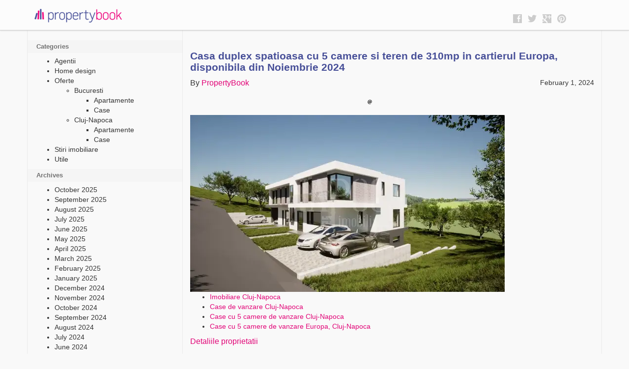

--- FILE ---
content_type: text/html; charset=UTF-8
request_url: https://propertybook.ro/blog/casa-duplex-spatioasa-cu-5-camere-si-teren-de-310mp-in-cartierul-europa-disponibila-din-noiembrie-2024/
body_size: 12760
content:
<!DOCTYPE html>
<html class="no-js" lang="en-US" prefix="og: http://ogp.me/ns# fb: http://ogp.me/ns/fb# article: http://ogp.me/ns/article#">
<head>
  <meta charset="utf-8">
  <meta http-equiv="X-UA-Compatible" content="IE=edge">
  <title>Casa duplex spatioasa cu 5 camere si teren de 310mp in cartierul Europa, disponibila din Noiembrie 2024 | Propertybook</title>
  <meta name="viewport" content="width=device-width, initial-scale=1">

  <style type="text/css">#page{overflow:visible}.ngfb-buttons{}.ngfb-buttons
img{border:none}.ngfb-buttons img:hover{border:none}.ngfb-buttons
iframe{max-width:none}.ngfb-buttons>div{display:inline-block;vertical-align:bottom;text-align:left;line-height:20px;width:100px;height:20px;padding:0;margin:2px}.ngfb-buttons div.facebook-button{width:139px}.ngfb-buttons div.gplus-button{width:99px}.ngfb-buttons div.gplusone-button{width:75px}.ngfb-buttons div.twitter-button{width:89px}.ngfb-buttons div.linkedin-button{width:110px}.ngfb-buttons div.pinterest-button{width:78px}.ngfb-buttons div.reddit-button{width:130px}.ngfb-buttons div.managewp-button{width:100px}.ngfb-buttons div.stumbleupon-button{width:84px}.ngfb-buttons div.tumblr-button{width:85px}.ngfb-buttons div.fb-share-button{width:105px}.ngfb-buttons div.fb-share-button
span{display:block !important;vertical-align:middle !important}.ngfb-content-buttons{display:block;margin:15px
auto 15px auto;text-align:center}.ngfb-excerpt-buttons{display:block;margin:10px
auto 10px auto;text-align:center}#ngfb-sidebar{cursor:pointer;text-align:center;position:fixed;z-index:99;top:100px;left:10%}#ngfb-sidebar-header{width:72px;height:72px;background-image:url("http://blog.propertybook.ro/wp-content/plugins/nextgen-facebook/images/share-icon-1.png");background-repeat:no-repeat;background-position:center}#ngfb-sidebar-buttons{width:0;height:0;overflow:hidden;border-style:none;border-radius:5px;background:none repeat scroll 0% 0% rgb(250, 250, 250);box-shadow:0px 0px 5px rgb(120, 120, 120);border-width:1px;border-color:rgb(255, 255, 255)}#ngfb-sidebar .ngfb-buttons>div{display:block;text-align:center;width:60px;height:65px;margin:10px
5px}#ngfb-sidebar .ngfb-buttons div.pinterest-button{height:28px;margin-top:42px}#ngfb-sidebar .ngfb-buttons div.tumblr-button{height:20px}#ngfb-sidebar .ngfb-buttons div.reddit-button{margin-bottom:15px}.ngfb-admin_edit-buttons{text-align:left}.ngfb-admin_edit-buttons .ngfb-buttons{margin:0}.ngfb-admin_edit-buttons .ngfb-buttons>div{display:inline-block;vertical-align:top;padding:0;margin:5px;height:20px;width:120px}.ngfb-shortcode-buttons{display:inline-block;text-align:left}.ngfb-widget-buttons{text-align:left}.ngfb-widget-buttons .ngfb-buttons{margin:0}.ngfb-widget-buttons .ngfb-buttons>div{display:block;padding:3px;width:160px}</style>
<meta name='robots' content='max-image-preview:large' />
	<style>img:is([sizes="auto" i], [sizes^="auto," i]) { contain-intrinsic-size: 3000px 1500px }</style>
	<link rel='dns-prefetch' href='//ajax.googleapis.com' />
<script type="text/javascript">
/* <![CDATA[ */
window._wpemojiSettings = {"baseUrl":"https:\/\/s.w.org\/images\/core\/emoji\/15.0.3\/72x72\/","ext":".png","svgUrl":"https:\/\/s.w.org\/images\/core\/emoji\/15.0.3\/svg\/","svgExt":".svg","source":{"concatemoji":"\/blog\/wp-includes\/js\/wp-emoji-release.min.js?ver=6.7.1"}};
/*! This file is auto-generated */
!function(i,n){var o,s,e;function c(e){try{var t={supportTests:e,timestamp:(new Date).valueOf()};sessionStorage.setItem(o,JSON.stringify(t))}catch(e){}}function p(e,t,n){e.clearRect(0,0,e.canvas.width,e.canvas.height),e.fillText(t,0,0);var t=new Uint32Array(e.getImageData(0,0,e.canvas.width,e.canvas.height).data),r=(e.clearRect(0,0,e.canvas.width,e.canvas.height),e.fillText(n,0,0),new Uint32Array(e.getImageData(0,0,e.canvas.width,e.canvas.height).data));return t.every(function(e,t){return e===r[t]})}function u(e,t,n){switch(t){case"flag":return n(e,"\ud83c\udff3\ufe0f\u200d\u26a7\ufe0f","\ud83c\udff3\ufe0f\u200b\u26a7\ufe0f")?!1:!n(e,"\ud83c\uddfa\ud83c\uddf3","\ud83c\uddfa\u200b\ud83c\uddf3")&&!n(e,"\ud83c\udff4\udb40\udc67\udb40\udc62\udb40\udc65\udb40\udc6e\udb40\udc67\udb40\udc7f","\ud83c\udff4\u200b\udb40\udc67\u200b\udb40\udc62\u200b\udb40\udc65\u200b\udb40\udc6e\u200b\udb40\udc67\u200b\udb40\udc7f");case"emoji":return!n(e,"\ud83d\udc26\u200d\u2b1b","\ud83d\udc26\u200b\u2b1b")}return!1}function f(e,t,n){var r="undefined"!=typeof WorkerGlobalScope&&self instanceof WorkerGlobalScope?new OffscreenCanvas(300,150):i.createElement("canvas"),a=r.getContext("2d",{willReadFrequently:!0}),o=(a.textBaseline="top",a.font="600 32px Arial",{});return e.forEach(function(e){o[e]=t(a,e,n)}),o}function t(e){var t=i.createElement("script");t.src=e,t.defer=!0,i.head.appendChild(t)}"undefined"!=typeof Promise&&(o="wpEmojiSettingsSupports",s=["flag","emoji"],n.supports={everything:!0,everythingExceptFlag:!0},e=new Promise(function(e){i.addEventListener("DOMContentLoaded",e,{once:!0})}),new Promise(function(t){var n=function(){try{var e=JSON.parse(sessionStorage.getItem(o));if("object"==typeof e&&"number"==typeof e.timestamp&&(new Date).valueOf()<e.timestamp+604800&&"object"==typeof e.supportTests)return e.supportTests}catch(e){}return null}();if(!n){if("undefined"!=typeof Worker&&"undefined"!=typeof OffscreenCanvas&&"undefined"!=typeof URL&&URL.createObjectURL&&"undefined"!=typeof Blob)try{var e="postMessage("+f.toString()+"("+[JSON.stringify(s),u.toString(),p.toString()].join(",")+"));",r=new Blob([e],{type:"text/javascript"}),a=new Worker(URL.createObjectURL(r),{name:"wpTestEmojiSupports"});return void(a.onmessage=function(e){c(n=e.data),a.terminate(),t(n)})}catch(e){}c(n=f(s,u,p))}t(n)}).then(function(e){for(var t in e)n.supports[t]=e[t],n.supports.everything=n.supports.everything&&n.supports[t],"flag"!==t&&(n.supports.everythingExceptFlag=n.supports.everythingExceptFlag&&n.supports[t]);n.supports.everythingExceptFlag=n.supports.everythingExceptFlag&&!n.supports.flag,n.DOMReady=!1,n.readyCallback=function(){n.DOMReady=!0}}).then(function(){return e}).then(function(){var e;n.supports.everything||(n.readyCallback(),(e=n.source||{}).concatemoji?t(e.concatemoji):e.wpemoji&&e.twemoji&&(t(e.twemoji),t(e.wpemoji)))}))}((window,document),window._wpemojiSettings);
/* ]]> */
</script>
<style id='wp-emoji-styles-inline-css' type='text/css'>

	img.wp-smiley, img.emoji {
		display: inline !important;
		border: none !important;
		box-shadow: none !important;
		height: 1em !important;
		width: 1em !important;
		margin: 0 0.07em !important;
		vertical-align: -0.1em !important;
		background: none !important;
		padding: 0 !important;
	}
</style>
<link rel="stylesheet" href="/blog/wp-includes/css/dist/block-library/style.min.css?ver=6.7.1">
<style id='classic-theme-styles-inline-css' type='text/css'>
/*! This file is auto-generated */
.wp-block-button__link{color:#fff;background-color:#32373c;border-radius:9999px;box-shadow:none;text-decoration:none;padding:calc(.667em + 2px) calc(1.333em + 2px);font-size:1.125em}.wp-block-file__button{background:#32373c;color:#fff;text-decoration:none}
</style>
<style id='global-styles-inline-css' type='text/css'>
:root{--wp--preset--aspect-ratio--square: 1;--wp--preset--aspect-ratio--4-3: 4/3;--wp--preset--aspect-ratio--3-4: 3/4;--wp--preset--aspect-ratio--3-2: 3/2;--wp--preset--aspect-ratio--2-3: 2/3;--wp--preset--aspect-ratio--16-9: 16/9;--wp--preset--aspect-ratio--9-16: 9/16;--wp--preset--color--black: #000000;--wp--preset--color--cyan-bluish-gray: #abb8c3;--wp--preset--color--white: #ffffff;--wp--preset--color--pale-pink: #f78da7;--wp--preset--color--vivid-red: #cf2e2e;--wp--preset--color--luminous-vivid-orange: #ff6900;--wp--preset--color--luminous-vivid-amber: #fcb900;--wp--preset--color--light-green-cyan: #7bdcb5;--wp--preset--color--vivid-green-cyan: #00d084;--wp--preset--color--pale-cyan-blue: #8ed1fc;--wp--preset--color--vivid-cyan-blue: #0693e3;--wp--preset--color--vivid-purple: #9b51e0;--wp--preset--gradient--vivid-cyan-blue-to-vivid-purple: linear-gradient(135deg,rgba(6,147,227,1) 0%,rgb(155,81,224) 100%);--wp--preset--gradient--light-green-cyan-to-vivid-green-cyan: linear-gradient(135deg,rgb(122,220,180) 0%,rgb(0,208,130) 100%);--wp--preset--gradient--luminous-vivid-amber-to-luminous-vivid-orange: linear-gradient(135deg,rgba(252,185,0,1) 0%,rgba(255,105,0,1) 100%);--wp--preset--gradient--luminous-vivid-orange-to-vivid-red: linear-gradient(135deg,rgba(255,105,0,1) 0%,rgb(207,46,46) 100%);--wp--preset--gradient--very-light-gray-to-cyan-bluish-gray: linear-gradient(135deg,rgb(238,238,238) 0%,rgb(169,184,195) 100%);--wp--preset--gradient--cool-to-warm-spectrum: linear-gradient(135deg,rgb(74,234,220) 0%,rgb(151,120,209) 20%,rgb(207,42,186) 40%,rgb(238,44,130) 60%,rgb(251,105,98) 80%,rgb(254,248,76) 100%);--wp--preset--gradient--blush-light-purple: linear-gradient(135deg,rgb(255,206,236) 0%,rgb(152,150,240) 100%);--wp--preset--gradient--blush-bordeaux: linear-gradient(135deg,rgb(254,205,165) 0%,rgb(254,45,45) 50%,rgb(107,0,62) 100%);--wp--preset--gradient--luminous-dusk: linear-gradient(135deg,rgb(255,203,112) 0%,rgb(199,81,192) 50%,rgb(65,88,208) 100%);--wp--preset--gradient--pale-ocean: linear-gradient(135deg,rgb(255,245,203) 0%,rgb(182,227,212) 50%,rgb(51,167,181) 100%);--wp--preset--gradient--electric-grass: linear-gradient(135deg,rgb(202,248,128) 0%,rgb(113,206,126) 100%);--wp--preset--gradient--midnight: linear-gradient(135deg,rgb(2,3,129) 0%,rgb(40,116,252) 100%);--wp--preset--font-size--small: 13px;--wp--preset--font-size--medium: 20px;--wp--preset--font-size--large: 36px;--wp--preset--font-size--x-large: 42px;--wp--preset--spacing--20: 0.44rem;--wp--preset--spacing--30: 0.67rem;--wp--preset--spacing--40: 1rem;--wp--preset--spacing--50: 1.5rem;--wp--preset--spacing--60: 2.25rem;--wp--preset--spacing--70: 3.38rem;--wp--preset--spacing--80: 5.06rem;--wp--preset--shadow--natural: 6px 6px 9px rgba(0, 0, 0, 0.2);--wp--preset--shadow--deep: 12px 12px 50px rgba(0, 0, 0, 0.4);--wp--preset--shadow--sharp: 6px 6px 0px rgba(0, 0, 0, 0.2);--wp--preset--shadow--outlined: 6px 6px 0px -3px rgba(255, 255, 255, 1), 6px 6px rgba(0, 0, 0, 1);--wp--preset--shadow--crisp: 6px 6px 0px rgba(0, 0, 0, 1);}:where(.is-layout-flex){gap: 0.5em;}:where(.is-layout-grid){gap: 0.5em;}body .is-layout-flex{display: flex;}.is-layout-flex{flex-wrap: wrap;align-items: center;}.is-layout-flex > :is(*, div){margin: 0;}body .is-layout-grid{display: grid;}.is-layout-grid > :is(*, div){margin: 0;}:where(.wp-block-columns.is-layout-flex){gap: 2em;}:where(.wp-block-columns.is-layout-grid){gap: 2em;}:where(.wp-block-post-template.is-layout-flex){gap: 1.25em;}:where(.wp-block-post-template.is-layout-grid){gap: 1.25em;}.has-black-color{color: var(--wp--preset--color--black) !important;}.has-cyan-bluish-gray-color{color: var(--wp--preset--color--cyan-bluish-gray) !important;}.has-white-color{color: var(--wp--preset--color--white) !important;}.has-pale-pink-color{color: var(--wp--preset--color--pale-pink) !important;}.has-vivid-red-color{color: var(--wp--preset--color--vivid-red) !important;}.has-luminous-vivid-orange-color{color: var(--wp--preset--color--luminous-vivid-orange) !important;}.has-luminous-vivid-amber-color{color: var(--wp--preset--color--luminous-vivid-amber) !important;}.has-light-green-cyan-color{color: var(--wp--preset--color--light-green-cyan) !important;}.has-vivid-green-cyan-color{color: var(--wp--preset--color--vivid-green-cyan) !important;}.has-pale-cyan-blue-color{color: var(--wp--preset--color--pale-cyan-blue) !important;}.has-vivid-cyan-blue-color{color: var(--wp--preset--color--vivid-cyan-blue) !important;}.has-vivid-purple-color{color: var(--wp--preset--color--vivid-purple) !important;}.has-black-background-color{background-color: var(--wp--preset--color--black) !important;}.has-cyan-bluish-gray-background-color{background-color: var(--wp--preset--color--cyan-bluish-gray) !important;}.has-white-background-color{background-color: var(--wp--preset--color--white) !important;}.has-pale-pink-background-color{background-color: var(--wp--preset--color--pale-pink) !important;}.has-vivid-red-background-color{background-color: var(--wp--preset--color--vivid-red) !important;}.has-luminous-vivid-orange-background-color{background-color: var(--wp--preset--color--luminous-vivid-orange) !important;}.has-luminous-vivid-amber-background-color{background-color: var(--wp--preset--color--luminous-vivid-amber) !important;}.has-light-green-cyan-background-color{background-color: var(--wp--preset--color--light-green-cyan) !important;}.has-vivid-green-cyan-background-color{background-color: var(--wp--preset--color--vivid-green-cyan) !important;}.has-pale-cyan-blue-background-color{background-color: var(--wp--preset--color--pale-cyan-blue) !important;}.has-vivid-cyan-blue-background-color{background-color: var(--wp--preset--color--vivid-cyan-blue) !important;}.has-vivid-purple-background-color{background-color: var(--wp--preset--color--vivid-purple) !important;}.has-black-border-color{border-color: var(--wp--preset--color--black) !important;}.has-cyan-bluish-gray-border-color{border-color: var(--wp--preset--color--cyan-bluish-gray) !important;}.has-white-border-color{border-color: var(--wp--preset--color--white) !important;}.has-pale-pink-border-color{border-color: var(--wp--preset--color--pale-pink) !important;}.has-vivid-red-border-color{border-color: var(--wp--preset--color--vivid-red) !important;}.has-luminous-vivid-orange-border-color{border-color: var(--wp--preset--color--luminous-vivid-orange) !important;}.has-luminous-vivid-amber-border-color{border-color: var(--wp--preset--color--luminous-vivid-amber) !important;}.has-light-green-cyan-border-color{border-color: var(--wp--preset--color--light-green-cyan) !important;}.has-vivid-green-cyan-border-color{border-color: var(--wp--preset--color--vivid-green-cyan) !important;}.has-pale-cyan-blue-border-color{border-color: var(--wp--preset--color--pale-cyan-blue) !important;}.has-vivid-cyan-blue-border-color{border-color: var(--wp--preset--color--vivid-cyan-blue) !important;}.has-vivid-purple-border-color{border-color: var(--wp--preset--color--vivid-purple) !important;}.has-vivid-cyan-blue-to-vivid-purple-gradient-background{background: var(--wp--preset--gradient--vivid-cyan-blue-to-vivid-purple) !important;}.has-light-green-cyan-to-vivid-green-cyan-gradient-background{background: var(--wp--preset--gradient--light-green-cyan-to-vivid-green-cyan) !important;}.has-luminous-vivid-amber-to-luminous-vivid-orange-gradient-background{background: var(--wp--preset--gradient--luminous-vivid-amber-to-luminous-vivid-orange) !important;}.has-luminous-vivid-orange-to-vivid-red-gradient-background{background: var(--wp--preset--gradient--luminous-vivid-orange-to-vivid-red) !important;}.has-very-light-gray-to-cyan-bluish-gray-gradient-background{background: var(--wp--preset--gradient--very-light-gray-to-cyan-bluish-gray) !important;}.has-cool-to-warm-spectrum-gradient-background{background: var(--wp--preset--gradient--cool-to-warm-spectrum) !important;}.has-blush-light-purple-gradient-background{background: var(--wp--preset--gradient--blush-light-purple) !important;}.has-blush-bordeaux-gradient-background{background: var(--wp--preset--gradient--blush-bordeaux) !important;}.has-luminous-dusk-gradient-background{background: var(--wp--preset--gradient--luminous-dusk) !important;}.has-pale-ocean-gradient-background{background: var(--wp--preset--gradient--pale-ocean) !important;}.has-electric-grass-gradient-background{background: var(--wp--preset--gradient--electric-grass) !important;}.has-midnight-gradient-background{background: var(--wp--preset--gradient--midnight) !important;}.has-small-font-size{font-size: var(--wp--preset--font-size--small) !important;}.has-medium-font-size{font-size: var(--wp--preset--font-size--medium) !important;}.has-large-font-size{font-size: var(--wp--preset--font-size--large) !important;}.has-x-large-font-size{font-size: var(--wp--preset--font-size--x-large) !important;}
:where(.wp-block-post-template.is-layout-flex){gap: 1.25em;}:where(.wp-block-post-template.is-layout-grid){gap: 1.25em;}
:where(.wp-block-columns.is-layout-flex){gap: 2em;}:where(.wp-block-columns.is-layout-grid){gap: 2em;}
:root :where(.wp-block-pullquote){font-size: 1.5em;line-height: 1.6;}
</style>
<link rel="stylesheet" href="/blog/wp-content/themes/propertybook/assets/css/main.min.css?ver=d6f22c3d65f492ab532ee57fc52b889e">
<script type="text/javascript" src="/blog/wp-content/themes/propertybook/assets/js/vendor/modernizr-2.7.0.min.js" id="modernizr-js"></script>
<script type="text/javascript" src="//ajax.googleapis.com/ajax/libs/jquery/1.11.0/jquery.min.js" id="jquery-js"></script>
<link rel="https://api.w.org/" href="https://propertybook.ro/blog/wp-json/" /><link rel="alternate" title="JSON" type="application/json" href="https://propertybook.ro/blog/wp-json/wp/v2/posts/1050" /><link rel="alternate" title="oEmbed (JSON)" type="application/json+oembed" href="https://propertybook.ro/blog/wp-json/oembed/1.0/embed?url=https%3A%2F%2Fpropertybook.ro%2Fblog%2Fcasa-duplex-spatioasa-cu-5-camere-si-teren-de-310mp-in-cartierul-europa-disponibila-din-noiembrie-2024%2F" />
<link rel="alternate" title="oEmbed (XML)" type="text/xml+oembed" href="https://propertybook.ro/blog/wp-json/oembed/1.0/embed?url=https%3A%2F%2Fpropertybook.ro%2Fblog%2Fcasa-duplex-spatioasa-cu-5-camere-si-teren-de-310mp-in-cartierul-europa-disponibila-din-noiembrie-2024%2F&#038;format=xml" />
<script>window.jQuery || document.write('<script src="https://propertybook.ro/blog/wp-content/themes/propertybook/assets/js/vendor/jquery-1.11.0.min.js"><\/script>')</script>
	<link rel="canonical" href="https://propertybook.ro/blog/casa-duplex-spatioasa-cu-5-camere-si-teren-de-310mp-in-cartierul-europa-disponibila-din-noiembrie-2024/">


<!-- ngfb meta tags begin -->
<meta name="ngfb:mark:begin" content="ngfb meta tags begin"/>
<!-- generator:1 --><meta name="generator" content="NGFB 8.46.17/G"/>
<link rel="shortlink" href="https://propertybook.ro/blog/?p=1050"/>
<meta property="fb:app_id" content="709661855797603"/>
<meta property="og:url" content="https://propertybook.ro/blog/casa-duplex-spatioasa-cu-5-camere-si-teren-de-310mp-in-cartierul-europa-disponibila-din-noiembrie-2024/"/>
<meta property="og:type" content="article"/>
<meta property="og:locale" content="en_US"/>
<meta property="og:site_name" content="Propertybook"/>
<meta property="og:title" content="Casa duplex spatioasa cu 5 camere si teren de 310mp in cartierul..."/>
<meta property="og:description" content="Cluj-Napoca, Europa - De v&acirc;nzare duplex cu 5 camere &icirc;n cartierul Europa, pe 310mp de teren, &icirc;n zonă liniștită. Casa, de 255mp, include demisol cu 2 spații tehnice, parter cu living, bucătărie, birou, balcon și baie, plus etaj cu 3 dormitoare, 2 băi și dressing. Se vinde... #balcon #clujnapoca"/>
<!-- og:image:1 --><meta property="og:image" content="https://propertybook.ro/blog/wp-content/uploads/2024/02/140015-600x315.webp"/>
<!-- og:image:1 --><meta property="og:image:width" content="600"/>
<!-- og:image:1 --><meta property="og:image:height" content="315"/>
<!-- og:image:2 --><meta property="og:image" content="https://cdn.propertybook.ro/napoca_imobiliare/140015.webp"/>
<!-- og:image:2 --><meta property="og:image:width" content="640"/>
<!-- og:image:2 --><meta property="og:image:height" content="360"/>
<meta property="article:publisher" content="https://www.facebook.com/propertybook.ro"/>
<meta property="article:published_time" content="2024-02-01T11:46:58+00:00"/>
<meta property="article:modified_time" content="2024-02-01T11:46:58+00:00"/>
<!-- article:tag:1 --><meta property="article:tag" content="5-camere"/>
<!-- article:tag:2 --><meta property="article:tag" content="balcon"/>
<!-- article:tag:3 --><meta property="article:tag" content="cluj-napoca"/>
<!-- article:tag:4 --><meta property="article:tag" content="europa"/>
<meta property="og:updated_time" content="2024-02-01T11:46:58+00:00"/>
<meta name="weibo:article:create_at" content="2024-02-01 11:46:58"/>
<meta name="weibo:article:update_at" content="2024-02-01 11:46:58"/>
<meta name="twitter:domain" content="propertybook.ro"/>
<meta name="twitter:title" content="Casa duplex spatioasa cu 5 camere si teren de 310mp in cartierul..."/>
<meta name="twitter:description" content="Cluj-Napoca, Europa - De v&acirc;nzare duplex cu 5 camere &icirc;n cartierul Europa, pe 310mp de teren, &icirc;n zonă liniștită. Casa, de 255mp, include demisol cu 2 spații tehnice, parter cu... #balcon #clujnapoca"/>
<meta name="twitter:card" content="summary_large_image"/>
<meta name="twitter:image" content="https://propertybook.ro/blog/wp-content/uploads/2024/02/140015-300x169.webp"/>
<link itemprop="url" href="https://propertybook.ro/blog/casa-duplex-spatioasa-cu-5-camere-si-teren-de-310mp-in-cartierul-europa-disponibila-din-noiembrie-2024/"/>
<meta itemprop="name" content="Casa duplex spatioasa cu 5 camere si teren de 310mp in cartierul..."/>
<meta itemprop="description" content="Cluj-Napoca, Europa - De v&acirc;nzare duplex cu 5 camere &icirc;n cartierul Europa, pe 310mp de teren, &icirc;n zonă liniștită. Casa, de 255mp, include demisol cu 2 spații tehnice, parter cu living, bucătărie, birou, balcon și baie, plus etaj cu 3 dormitoare, 2 băi și dressing. Se vinde semifinisată, disponibilă..."/>
<meta itemprop="datePublished" content="2024-02-01T11:46:58+00:00"/>
<meta itemprop="dateModified" content="2024-02-01T11:46:58+00:00"/>
<meta name="author" content="PropertyBook"/>
<meta name="description" content="Cluj-Napoca, Europa - De v&acirc;nzare duplex cu 5 camere &icirc;n cartierul Europa, pe 310mp de teren, &icirc;n zonă liniștită. Casa, de 255mp, include demisol cu 2..."/>
<noscript itemprop="author" itemscope itemtype="https://schema.org/Person">
	<meta itemprop="name" content="PropertyBook"/>
</noscript>
<noscript itemprop="image" itemscope itemtype="https://schema.org/ImageObject">
	<link itemprop="url" href="https://propertybook.ro/blog/wp-content/uploads/2024/02/140015.webp"/>
	<meta itemprop="width" content="640"/>
	<meta itemprop="height" content="360"/>
</noscript>
<meta name="ngfb:mark:end" content="ngfb meta tags end"/>
<!-- ngfb meta tags end -->
<!-- added on 2026-01-20T14:33:07+00:00 in 0.000675 secs from https://propertybook.ro/blog -->

<script type="text/javascript" id="ngfb-header-script">
	window.___gcfg = { lang: "en-US" };
	function ngfb_insert_js( script_id, url, async ) {
		if ( document.getElementById( script_id + "-js" ) ) return;
		var async = typeof async !== "undefined" ? async : true;
		var script_pos = document.getElementById( script_id );
		var js = document.createElement( "script" );
		js.id = script_id + "-js";
		js.async = async;
		js.type = "text/javascript";
		js.language = "JavaScript";
		js.src = url;
		script_pos.parentNode.insertBefore( js, script_pos );
	};
</script>
<!-- ngfb header javascript begin -->
<!-- generated on 2026-01-20T14:33:07+00:00 -->
<!-- ngfb header javascript end -->

  <link rel="alternate" type="application/rss+xml" title="Propertybook Feed" href="https://propertybook.ro/blog/feed/">
</head>
<body class="post-template-default single single-post postid-1050 single-format-standard casa-duplex-spatioasa-cu-5-camere-si-teren-de-310mp-in-cartierul-europa-disponibila-din-noiembrie-2024">

  <!--[if lt IE 8]>
    <div class="alert alert-warning">
      You are using an <strong>outdated</strong> browser. Please <a href="http://browsehappy.com/">upgrade your browser</a> to improve your experience.    </div>
  <![endif]-->

  <header class="navbar navbar-default navbar-static-top navbar-custom" role="banner">
  <div class="container">
    <div class="navbar-header">
      <button type="button" class="navbar-toggle" data-toggle="collapse" data-target=".navbar-collapse">
        <span class="sr-only">Toggle navigation</span>
        <span class="icon-bar"></span>
        <span class="icon-bar"></span>
        <span class="icon-bar"></span>
      </button>
      <a class="brand" href="https://propertybook.ro/blog/"><span>propertybook</span></a>
    </div>

<!--    <nav class="collapse navbar-collapse" role="navigation">-->
<!--      --><!--    </nav>-->
    <div class="social">
        <div class="fb-like fb_iframe_widget" data-href="https://www.facebook.com/propertybook.ro" data-layout="button" data-action="like" data-show-faces="false" data-share="false" fb-xfbml-state="rendered" fb-iframe-plugin-query="action=like&amp;app_id=&amp;href=https%3A%2F%2Fwww.facebook.com%2Fpropertybook.ro&amp;layout=button&amp;locale=en_US&amp;sdk=joey&amp;share=false&amp;show_faces=false"><span style="vertical-align: bottom; width: 48px; height: 20px;"><iframe name="f56c61e7" width="1000px" height="1000px" frameborder="0" allowtransparency="true" scrolling="no" title="fb:like Facebook Social Plugin" src="http://www.facebook.com/plugins/like.php?action=like&amp;app_id=&amp;channel=http%3A%2F%2Fstatic.ak.facebook.com%2Fconnect%2Fxd_arbiter%2FoDB-fAAStWy.js%3Fversion%3D41%23cb%3Df381dd42d%26domain%3Dpropertybook.ro%26origin%3Dhttp%253A%252F%252Fpropertybook.ro%252Ff122972548%26relation%3Dparent.parent&amp;href=https%3A%2F%2Fwww.facebook.com%2Fpropertybook.ro&amp;layout=button&amp;locale=en_US&amp;sdk=joey&amp;share=false&amp;show_faces=false" style="border: none; visibility: visible; width: 48px; height: 20px;" class=""></iframe></span></div>
        <a href="http://ro.pinterest.com/propertybook/" target="_blank" title="Urmareste-ne pe Pinterest"><i class="icon-c-pinterest"></i></a>
        <a href="https://plus.google.com/+PropertybookRo" title="Urmareste-ne pe Google+" target="_blank"><i class="icon-c-googleplus"></i></a>
        <a href="https://twitter.com/propertybookro" title="Urmareste-ne pe Twitter" target="_blank"><i class="icon-c-twitter"></i></a>
        <a href="https://www.facebook.com/propertybook.ro" title="Urmareste-ne pe Facebook" target="_blank"><i class="icon-c-facebook"></i></a>
    </div>
      </div>
</header>

  <div class="wrap container" role="document">
    <div class="content row">
      <main class="main col-sm-8" role="main">
          <article class="post-1050 post type-post status-publish format-standard has-post-thumbnail hentry category-case-de-vanzare-in-cluj-napoca category-oferte-imobiliare-in-cluj-napoca category-oferte tag-5-camere tag-balcon tag-cluj-napoca tag-europa">
    <header>
      <h1 class="entry-title">Casa duplex spatioasa cu 5 camere si teren de 310mp in cartierul Europa, disponibila din Noiembrie 2024</h1>
      <time class="published" datetime="2024-02-01T13:46:58+02:00">February 1, 2024</time>
<p class="byline author vcard">By <a href="https://propertybook.ro/blog/author/propertybook/" rel="author" class="fn">PropertyBook</a></p>
    </header>
    <div class="entry-content">
      
<!-- ngfb content-buttons begin -->
<!-- generated on 2026-01-15T19:09:48+00:00 -->
<div class="ngfb-content-buttons">
<div class="ngfb-buttons en_US">
<!-- Email Button --><div class="css-button email-button">
  <a href="mailto:?subject=Share:%20Casa%20duplex%20spatioasa%20cu%205%20camere%20si%20teren%20de%20310mp%20in%20cartierul%20Europa%2C%20disponibila%20din%20Noiembrie%202024&body=Cluj-Napoca%2C%20Europa%20-%20De%20v%C3%A2nzare%20duplex%20cu%205%20camere%20%C3%AEn%20cartierul%20Europa%2C%20pe%20310mp%20de%20teren%2C%20%C3%AEn%20zon%C4%83%20lini%C8%99tit%C4%83.%20Casa%2C%20de%20255mp%2C%20include%20demisol%20cu%202%20spa%C8%9Bii%20tehnice%2C%20parter%20cu%20living%2C%20buc%C4%83t%C4%83rie%2C%20birou%2C%20balcon%20%C8%99i%20baie%2C%20plus%20etaj%20cu%203%20dormitoare%2C%202%20b%C4%83i%20%C8%99i%20dressing.%20Se%20vinde%20semifinisat%C4%83%2C%20disponibil%C4%83%20din%20Noiembrie%202024.%0D%0A%0D%0AShared%20from%20https://propertybook.ro/blog/casa-duplex-spatioasa-cu-5-camere-si-teren-de-310mp-in-cartierul-europa-disponibila-din-noiembrie-2024/%0D%0A">
    <span class="ngfb-icon">
      <svg xmlns="http://www.w3.org/2000/svg" width="9" height="9" viewBox="0 0 28 28">
        <path d="M20.11 26.147c-2.335 1.05-4.36 1.4-7.124 1.4C6.524 27.548.84 22.916.84 15.284.84 7.343 6.602.45 15.4.45c6.854 0 11.8 4.7 11.8 11.252 0 5.684-3.193 9.265-7.398 9.3-1.83 0-3.153-.934-3.347-2.997h-.077c-1.208 1.986-2.96 2.997-5.023 2.997-2.532 0-4.36-1.868-4.36-5.062 0-4.75 3.503-9.07 9.11-9.07 1.713 0 3.7.4 4.6.972l-1.17 7.203c-.387 2.298-.115 3.3 1 3.4 1.674 0 3.774-2.102 3.774-6.58 0-5.06-3.27-8.994-9.304-8.994C9.05 2.87 3.83 7.545 3.83 14.97c0 6.5 4.2 10.2 10 10.202 1.987 0 4.09-.43 5.647-1.245l.634 2.22zM16.647 10.1c-.31-.078-.7-.155-1.207-.155-2.572 0-4.596 2.53-4.596 5.53 0 1.5.7 2.4 1.9 2.4 1.44 0 2.96-1.83 3.31-4.088l.592-3.72z" />
      </svg>
    </span>
    <span class="ngfb-text"></span>
  </a>
</div></div><!-- .ngfb-buttons.en_US -->
</div><!-- .ngfb-content-buttons -->
<!-- ngfb content-buttons end -->


<!-- ngfb schema image for pinterest pin it button -->
<div class="ngfb-schema-image-for-pinterest" style="display:none;">
<img decoding="async" src="https://propertybook.ro/blog/wp-content/uploads/2024/02/140015.webp" width="0" height="0" style="width:0;height:0;" data-pin-description="Cluj-Napoca, Europa - De v&acirc;nzare duplex cu 5 camere &icirc;n cartierul Europa, pe 310mp de teren, &icirc;n zonă liniștită. Casa, de 255mp, include demisol cu 2 spații tehnice, parter cu living, bucătărie, birou, balcon și baie, plus etaj cu 3 dormitoare, 2 băi și dressing. Se vinde semifinisată, disponibilă..." alt=""/>
</div><!-- .ngfb-schema-image-for-pinterest -->

<figure class="wp-block-image size-large"><img decoding="async" src="https://cdn.propertybook.ro/napoca_imobiliare/140015.webp" alt="" /></figure>
<ul>
<li><a href="/cluj-napoca/">Imobiliare Cluj-Napoca</a></li>
<li><a href="/cluj-napoca/case-vanzare/">Case de vanzare Cluj-Napoca</a></li>
<li><a href="/cluj-napoca/case-vanzare/5-camere/">Case cu 5 camere de vanzare Cluj-Napoca</a></li>
<li><a href="/cluj-napoca/case-vanzare/europa/5-camere/">Case cu 5 camere de vanzare Europa, Cluj-Napoca</a></li>
</ul>
<p><a href="/cluj-napoca/imobiliare-25-140015-vanzare-casa-5-camere-in-europa/" class="pb-listing-action">Detaliile proprietatii</a></p>
<p><h2 class="wp-block-heading">Descoperiți Oază de Liniște în Inima Cartierului Europa: Casă Duplex de 5 Camere</h2>
<p>Visați la o locuință spațioasă pentru familia dvs. într-o locație liniștită și totuși convenabil amplasată? Bucuria unui nou început vă așteaptă în cartierul Europa, unde confortul urban se îmbină armonios cu spațiul verde și aerul curat.</p>
<p><h2 class="wp-block-heading">O Casă Duplex Pentru Viața La Care Ați Visat</h2>
<p>Casa de tip duplex cu 5 camere se deschide către dvs. ca un cămin ideal pentru sufletul care dorește echilibru și spațiu. Cu o curte generoasă de 310mp, această proprietate promite să fie colțul dvs. de paradis departe de zgomotul orașului, dar cu conexiunea ușoară către activitatea urbană pe care o aduce proximitatea arterei principale.</p>
<p><h2 class="wp-block-heading">Intimitatea și Spațiul Își Dau Mâna</h2>
<p>Explorând interiorul cu o suprafață utilă de 255mp, veți descoperi un demisol practic cu spații tehnice și un hol. La parter vă întâmpină un living generos care se uneste armonios cu bucătăria, un spațiu deschis care invită la conversații în familie sau cu prietenii. Biroul și baia adaugă la utilitate, în timp ce balconul oferă o perspectivă plăcută și un motiv să luați aer în fiecare dimineață.</p>
<p>Profitați de intimitatea de la etaj, unde trei dormitoare spațioase așteaptă să devină sanctuare personale. Două băi asigură confortul necesar chiar și în cele mai aglomerate dimineți, iar dressingul încăpător este un bonus binevenit pentru iubitorii de modă și organizare.</p>
<p><h2 class="wp-block-heading">Oportunitatea de a Personaliza După Gust</h2>
<p>Deși casa este oferită la stadiul de semifinisat, aceasta este o oportunitate de aur să aduceți o notă personală și să finisați interiorul conform gusturilor și necesităților dvs. Această proprietate așteaptă să devină un adevărat cămin pentru cumpărătorul ce va aprecia fundația solidă și perspectivele largi de personalizare. Având o disponibilitate începând cu Noiembrie 2024, permite timp suficient pentru planificare și finisaje.</p>
<p><h2 class="wp-block-heading">Un Pas Spre Un Nou Capitol</h2>
<p>Cu fiecare detalii gândite pentru a maximiza confortul și utilitatea, această casă duplex reprezintă nu doar o locuință, ci un pas spre un nou capitol în viața dvs. și a familiei. Fie că visați la serile liniștite în curtea dvs., sau la momentele petrecute jucându-vă cu copiii într-un spațiu sigur și ferit de lumea exteroară, casa din cartierul Europa poate însemna începutul unei vieți pline de amintiri frumoase și momente de neuitat.</p>
<p>Pentru mai multe detalii și posibilități de personalizare a interiorului, nu ezitați să vă informați și să prindeti această oportunitate unică de a vă crea o casă care să reflecte personalitatea și stilul dvs. de viață în una dintre cele mai dorate localități ale orașului.</p>
<p><a href="/cluj-napoca/imobiliare-25-140015-vanzare-casa-5-camere-in-europa/" class="pb-listing-action">Stabileste o vizionare</a></p>
<ul>
<li><a href="/cluj-napoca/">Imobiliare Cluj-Napoca</a></li>
<li><a href="/cluj-napoca/case-vanzare/">Case de vanzare Cluj-Napoca</a></li>
<li><a href="/cluj-napoca/case-vanzare/5-camere/">Case cu 5 camere de vanzare Cluj-Napoca</a></li>
<li><a href="/cluj-napoca/case-vanzare/europa/5-camere/">Case cu 5 camere de vanzare Europa, Cluj-Napoca</a></li>
</ul>

<!-- ngfb content-buttons begin -->
<!-- generated on 2026-01-15T19:09:48+00:00 -->
<div class="ngfb-content-buttons">
<div class="ngfb-buttons en_US">
<!-- Email Button --><div class="css-button email-button">
  <a href="mailto:?subject=Share:%20Casa%20duplex%20spatioasa%20cu%205%20camere%20si%20teren%20de%20310mp%20in%20cartierul%20Europa%2C%20disponibila%20din%20Noiembrie%202024&body=Cluj-Napoca%2C%20Europa%20-%20De%20v%C3%A2nzare%20duplex%20cu%205%20camere%20%C3%AEn%20cartierul%20Europa%2C%20pe%20310mp%20de%20teren%2C%20%C3%AEn%20zon%C4%83%20lini%C8%99tit%C4%83.%20Casa%2C%20de%20255mp%2C%20include%20demisol%20cu%202%20spa%C8%9Bii%20tehnice%2C%20parter%20cu%20living%2C%20buc%C4%83t%C4%83rie%2C%20birou%2C%20balcon%20%C8%99i%20baie%2C%20plus%20etaj%20cu%203%20dormitoare%2C%202%20b%C4%83i%20%C8%99i%20dressing.%20Se%20vinde%20semifinisat%C4%83%2C%20disponibil%C4%83%20din%20Noiembrie%202024.%0D%0A%0D%0AShared%20from%20https://propertybook.ro/blog/casa-duplex-spatioasa-cu-5-camere-si-teren-de-310mp-in-cartierul-europa-disponibila-din-noiembrie-2024/%0D%0A">
    <span class="ngfb-icon">
      <svg xmlns="http://www.w3.org/2000/svg" width="9" height="9" viewBox="0 0 28 28">
        <path d="M20.11 26.147c-2.335 1.05-4.36 1.4-7.124 1.4C6.524 27.548.84 22.916.84 15.284.84 7.343 6.602.45 15.4.45c6.854 0 11.8 4.7 11.8 11.252 0 5.684-3.193 9.265-7.398 9.3-1.83 0-3.153-.934-3.347-2.997h-.077c-1.208 1.986-2.96 2.997-5.023 2.997-2.532 0-4.36-1.868-4.36-5.062 0-4.75 3.503-9.07 9.11-9.07 1.713 0 3.7.4 4.6.972l-1.17 7.203c-.387 2.298-.115 3.3 1 3.4 1.674 0 3.774-2.102 3.774-6.58 0-5.06-3.27-8.994-9.304-8.994C9.05 2.87 3.83 7.545 3.83 14.97c0 6.5 4.2 10.2 10 10.202 1.987 0 4.09-.43 5.647-1.245l.634 2.22zM16.647 10.1c-.31-.078-.7-.155-1.207-.155-2.572 0-4.596 2.53-4.596 5.53 0 1.5.7 2.4 1.9 2.4 1.44 0 2.96-1.83 3.31-4.088l.592-3.72z" />
      </svg>
    </span>
    <span class="ngfb-text"></span>
  </a>
</div></div><!-- .ngfb-buttons.en_US -->
</div><!-- .ngfb-content-buttons -->
<!-- ngfb content-buttons end -->

    </div>
    <footer>
          </footer>
    
<div id="disqus_thread"></div>
  </article>
      </main><!-- /.main -->
              <aside class="sidebar col-sm-4" role="complementary">
          <section class="widget categories-2 widget_categories"><h3>Categories</h3>
			<ul>
					<li class="cat-item cat-item-43"><a href="https://propertybook.ro/blog/category/agentii/">Agentii</a>
</li>
	<li class="cat-item cat-item-12"><a href="https://propertybook.ro/blog/category/home-design/">Home design</a>
</li>
	<li class="cat-item cat-item-47"><a href="https://propertybook.ro/blog/category/oferte/">Oferte</a>
<ul class='children'>
	<li class="cat-item cat-item-49"><a href="https://propertybook.ro/blog/category/oferte/oferte-imobiliare-bucuresti/">Bucuresti</a>
	<ul class='children'>
	<li class="cat-item cat-item-52"><a href="https://propertybook.ro/blog/category/oferte/oferte-imobiliare-bucuresti/apartamente-de-vanzare-bucuresti/">Apartamente</a>
</li>
	<li class="cat-item cat-item-53"><a href="https://propertybook.ro/blog/category/oferte/oferte-imobiliare-bucuresti/case-de-vanzare-bucuresti/">Case</a>
</li>
	</ul>
</li>
	<li class="cat-item cat-item-48"><a href="https://propertybook.ro/blog/category/oferte/oferte-imobiliare-in-cluj-napoca/">Cluj-Napoca</a>
	<ul class='children'>
	<li class="cat-item cat-item-50"><a href="https://propertybook.ro/blog/category/oferte/oferte-imobiliare-in-cluj-napoca/apartamente-de-vanzare-in-cluj-napoca/">Apartamente</a>
</li>
	<li class="cat-item cat-item-51"><a href="https://propertybook.ro/blog/category/oferte/oferte-imobiliare-in-cluj-napoca/case-de-vanzare-in-cluj-napoca/">Case</a>
</li>
	</ul>
</li>
</ul>
</li>
	<li class="cat-item cat-item-1"><a href="https://propertybook.ro/blog/category/stiri-imobiliare/">Stiri imobiliare</a>
</li>
	<li class="cat-item cat-item-38"><a href="https://propertybook.ro/blog/category/utile/">Utile</a>
</li>
			</ul>

			</section><section class="widget archives-2 widget_archive"><h3>Archives</h3>
			<ul>
					<li><a href='/blog/2025/10/'>October 2025</a></li>
	<li><a href='/blog/2025/09/'>September 2025</a></li>
	<li><a href='/blog/2025/08/'>August 2025</a></li>
	<li><a href='/blog/2025/07/'>July 2025</a></li>
	<li><a href='/blog/2025/06/'>June 2025</a></li>
	<li><a href='/blog/2025/05/'>May 2025</a></li>
	<li><a href='/blog/2025/04/'>April 2025</a></li>
	<li><a href='/blog/2025/03/'>March 2025</a></li>
	<li><a href='/blog/2025/02/'>February 2025</a></li>
	<li><a href='/blog/2025/01/'>January 2025</a></li>
	<li><a href='/blog/2024/12/'>December 2024</a></li>
	<li><a href='/blog/2024/11/'>November 2024</a></li>
	<li><a href='/blog/2024/10/'>October 2024</a></li>
	<li><a href='/blog/2024/09/'>September 2024</a></li>
	<li><a href='/blog/2024/08/'>August 2024</a></li>
	<li><a href='/blog/2024/07/'>July 2024</a></li>
	<li><a href='/blog/2024/06/'>June 2024</a></li>
	<li><a href='/blog/2024/05/'>May 2024</a></li>
	<li><a href='/blog/2024/03/'>March 2024</a></li>
	<li><a href='/blog/2024/02/'>February 2024</a></li>
	<li><a href='/blog/2024/01/'>January 2024</a></li>
	<li><a href='/blog/2023/12/'>December 2023</a></li>
	<li><a href='/blog/2023/11/'>November 2023</a></li>
	<li><a href='/blog/2021/09/'>September 2021</a></li>
	<li><a href='/blog/2021/08/'>August 2021</a></li>
	<li><a href='/blog/2016/09/'>September 2016</a></li>
	<li><a href='/blog/2016/08/'>August 2016</a></li>
	<li><a href='/blog/2016/07/'>July 2016</a></li>
	<li><a href='/blog/2016/06/'>June 2016</a></li>
	<li><a href='/blog/2015/10/'>October 2015</a></li>
	<li><a href='/blog/2014/10/'>October 2014</a></li>
	<li><a href='/blog/2014/07/'>July 2014</a></li>
	<li><a href='/blog/2014/05/'>May 2014</a></li>
	<li><a href='/blog/2014/04/'>April 2014</a></li>
	<li><a href='/blog/2014/03/'>March 2014</a></li>
			</ul>

			</section>
		<section class="widget recent-posts-2 widget_recent_entries">
		<h3>Recent Posts</h3>
		<ul>
											<li>
					<a href="/blog/apartament-de-2-camere-in-complex-premium-din-baneasa-sisesti-confort-si-rafinament-in-zona-de-nord-a-orasului/">Apartament de 2 camere în complex premium din Băneasa Sisești – confort și rafinament în zona de nord a orașului</a>
									</li>
											<li>
					<a href="/blog/apartament-modern-cu-3-camere-si-terasa-situat-pe-sos-bucuresti-targoviste-ideal-pentru-familii/">Apartament modern cu 3 camere și terasă, situat pe Șos. București-Târgoviște, ideal pentru familii!</a>
									</li>
											<li>
					<a href="/blog/apartament-spatios-cu-3-camere-si-vedere-libera-ideal-pentru-familie/">Apartament Spațios cu 3 Camere și Vedere Liberă, Ideal pentru Familie</a>
									</li>
											<li>
					<a href="/blog/apartament-cu-3-camere-confortabil-si-accesibil-langa-statia-de-metrou-piata-muncii/">Apartament cu 3 camere, confortabil și accesibil, lângă stația de metrou Piața Muncii</a>
									</li>
											<li>
					<a href="/blog/casa-individuala-cu-gradina-in-borhanci-liniste-si-accesibilitate/">Casa Individuală cu Grădină în Borhanci &#8211; Liniște și Accesibilitate</a>
									</li>
					</ul>

		</section><section class="widget text-2 widget_text"><h3>Cele mai cautate anunturi</h3>			<div class="textwidget"><ul>
<li><a href="https://propertybook.ro/bucuresti/apartamente-vanzare?utm_source=blog&utm_campaign=blog_side_menu&utm_medium=social">Apartamente de vanzare Bucuresti</a></li>
<li><a href="https://propertybook.ro//Cluj-Napoca/apartamente-vanzare?utm_source=blog&utm_campaign=blog_side_menu&utm_medium=social">Apartamente de vanzare Cluj-Napoca</a></li>
<li><a href="https://propertybook.ro/Bucuresti/apartamente-inchiriat?utm_source=blog&utm_campaign=blog_side_menu&utm_medium=social">Apartamente de inchiriat Bucuresti</a></li>
<li><a href="https://propertybook.ro/Cluj-Napoca/apartamente-inchiriat?utm_source=blog&utm_campaign=blog_side_menu&utm_medium=social">Apartamente de inchiriat Cluj-Napoca</a></li>
<li><a href="http://propertybook.ro/" target="_blank">Anunturi imobiliare din orasul tau </a></li>
</ul></div>
		</section>        </aside><!-- /.sidebar -->
          </div><!-- /.content -->
  </div><!-- /.wrap -->

  <footer class="content-info" role="contentinfo">
  <div class="container">
        <p>&copy; 2026 Propertybook</p>
  </div>
</footer>

<!-- Plugin: WP Analytics Tracking -->
<!-- Google tag (gtag.js) -->
<script async src="https://www.googletagmanager.com/gtag/js?id=G-PW8GR73EXY"></script>
<script>
  window.dataLayer = window.dataLayer || [];
  function gtag(){dataLayer.push(arguments);}
  gtag('js', new Date());

  gtag('config', 'G-PW8GR73EXY');
</script><script type="text/javascript" id="disqus_count-js-extra">
/* <![CDATA[ */
var countVars = {"disqusShortname":"blog-propertybook"};
/* ]]> */
</script>
<script type="text/javascript" src="/blog/wp-content/plugins/disqus-comment-system/public/js/comment_count.js?ver=3.1.2" id="disqus_count-js"></script>
<script type="text/javascript" id="disqus_embed-js-extra">
/* <![CDATA[ */
var embedVars = {"disqusConfig":{"integration":"wordpress 3.1.2"},"disqusIdentifier":"1050 https:\/\/propertybook.ro\/blog\/casa-duplex-spatioasa-cu-5-camere-si-teren-de-310mp-in-cartierul-europa-disponibila-din-noiembrie-2024\/","disqusShortname":"blog-propertybook","disqusTitle":"Casa duplex spatioasa cu 5 camere si teren de 310mp in cartierul Europa, disponibila din Noiembrie 2024","disqusUrl":"https:\/\/propertybook.ro\/blog\/casa-duplex-spatioasa-cu-5-camere-si-teren-de-310mp-in-cartierul-europa-disponibila-din-noiembrie-2024\/","postId":"1050"};
/* ]]> */
</script>
<script type="text/javascript" src="/blog/wp-content/plugins/disqus-comment-system/public/js/comment_embed.js?ver=3.1.2" id="disqus_embed-js"></script>
<script type="text/javascript" src="/blog/wp-includes/js/comment-reply.min.js?ver=6.7.1" id="comment-reply-js" async="async" data-wp-strategy="async"></script>
<script type="text/javascript" src="/blog/wp-content/themes/propertybook/assets/js/scripts.min.js?ver=848551af1327f1700512ec49315a60ac" id="roots_scripts-js"></script>
<!-- ngfb footer javascript begin -->
<!-- generated on 2026-01-20T14:33:07+00:00 -->
<!-- ngfb footer javascript end -->

</body>
</html>
